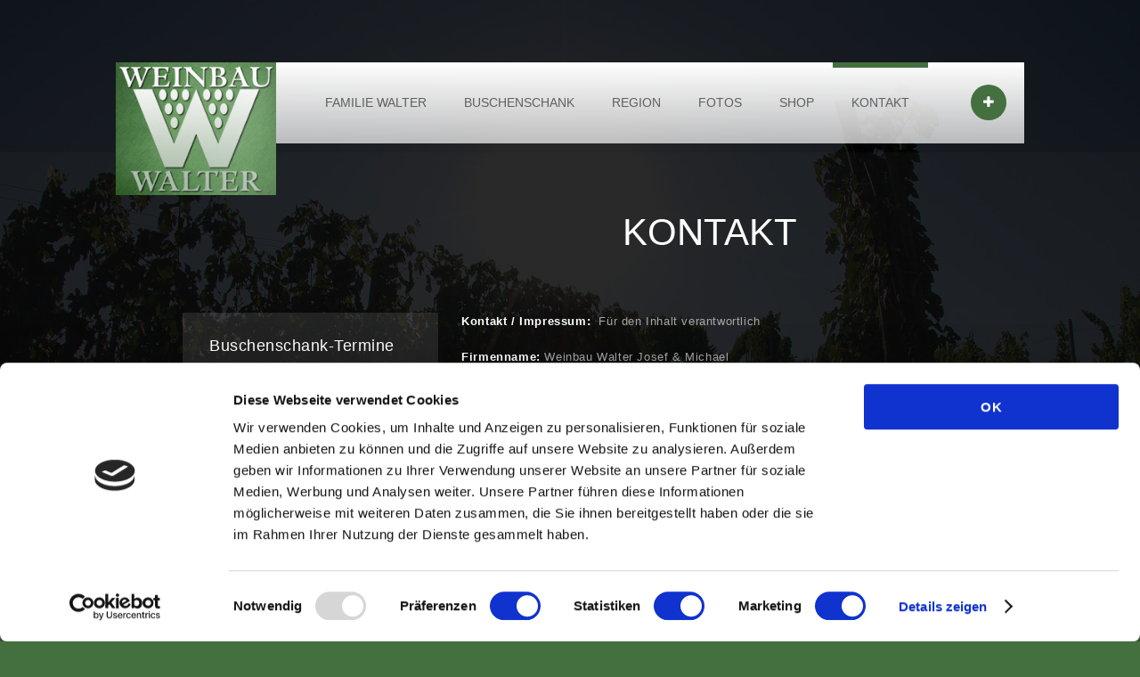

--- FILE ---
content_type: text/html; charset=UTF-8
request_url: http://www.weinbau-walter.at/kontakt/
body_size: 8480
content:
 
<!doctype html>
<html lang="de">
<head>
	<meta http-equiv="Content-Type" content="text/html; charset=UTF-8" />
	<meta name="viewport" content="width=device-width, initial-scale=1, maximum-scale=1" />
	<title>KONTAKT | Familie WALTER | 7521 Kulm | Südburgenland</title>
	<link rel="pingback" href="http://www.weinbau-walter.at/xmlrpc.php" />
		<meta name='robots' content='max-image-preview:large' />
<link rel="alternate" type="application/rss+xml" title="Familie WALTER | 7521 Kulm | Südburgenland &raquo; Feed" href="http://www.weinbau-walter.at/feed/" />
<link rel="alternate" type="application/rss+xml" title="Familie WALTER | 7521 Kulm | Südburgenland &raquo; Kommentar-Feed" href="http://www.weinbau-walter.at/comments/feed/" />
<script type="text/javascript">
window._wpemojiSettings = {"baseUrl":"https:\/\/s.w.org\/images\/core\/emoji\/14.0.0\/72x72\/","ext":".png","svgUrl":"https:\/\/s.w.org\/images\/core\/emoji\/14.0.0\/svg\/","svgExt":".svg","source":{"concatemoji":"http:\/\/www.weinbau-walter.at\/wp-includes\/js\/wp-emoji-release.min.js?ver=6.2.8"}};
/*! This file is auto-generated */
!function(e,a,t){var n,r,o,i=a.createElement("canvas"),p=i.getContext&&i.getContext("2d");function s(e,t){p.clearRect(0,0,i.width,i.height),p.fillText(e,0,0);e=i.toDataURL();return p.clearRect(0,0,i.width,i.height),p.fillText(t,0,0),e===i.toDataURL()}function c(e){var t=a.createElement("script");t.src=e,t.defer=t.type="text/javascript",a.getElementsByTagName("head")[0].appendChild(t)}for(o=Array("flag","emoji"),t.supports={everything:!0,everythingExceptFlag:!0},r=0;r<o.length;r++)t.supports[o[r]]=function(e){if(p&&p.fillText)switch(p.textBaseline="top",p.font="600 32px Arial",e){case"flag":return s("\ud83c\udff3\ufe0f\u200d\u26a7\ufe0f","\ud83c\udff3\ufe0f\u200b\u26a7\ufe0f")?!1:!s("\ud83c\uddfa\ud83c\uddf3","\ud83c\uddfa\u200b\ud83c\uddf3")&&!s("\ud83c\udff4\udb40\udc67\udb40\udc62\udb40\udc65\udb40\udc6e\udb40\udc67\udb40\udc7f","\ud83c\udff4\u200b\udb40\udc67\u200b\udb40\udc62\u200b\udb40\udc65\u200b\udb40\udc6e\u200b\udb40\udc67\u200b\udb40\udc7f");case"emoji":return!s("\ud83e\udef1\ud83c\udffb\u200d\ud83e\udef2\ud83c\udfff","\ud83e\udef1\ud83c\udffb\u200b\ud83e\udef2\ud83c\udfff")}return!1}(o[r]),t.supports.everything=t.supports.everything&&t.supports[o[r]],"flag"!==o[r]&&(t.supports.everythingExceptFlag=t.supports.everythingExceptFlag&&t.supports[o[r]]);t.supports.everythingExceptFlag=t.supports.everythingExceptFlag&&!t.supports.flag,t.DOMReady=!1,t.readyCallback=function(){t.DOMReady=!0},t.supports.everything||(n=function(){t.readyCallback()},a.addEventListener?(a.addEventListener("DOMContentLoaded",n,!1),e.addEventListener("load",n,!1)):(e.attachEvent("onload",n),a.attachEvent("onreadystatechange",function(){"complete"===a.readyState&&t.readyCallback()})),(e=t.source||{}).concatemoji?c(e.concatemoji):e.wpemoji&&e.twemoji&&(c(e.twemoji),c(e.wpemoji)))}(window,document,window._wpemojiSettings);
</script>
<style type="text/css">
img.wp-smiley,
img.emoji {
	display: inline !important;
	border: none !important;
	box-shadow: none !important;
	height: 1em !important;
	width: 1em !important;
	margin: 0 0.07em !important;
	vertical-align: -0.1em !important;
	background: none !important;
	padding: 0 !important;
}
</style>
	<link rel='stylesheet' id='wp-block-library-css' href='http://www.weinbau-walter.at/wp-includes/css/dist/block-library/style.min.css?ver=6.2.8' type='text/css' media='all' />
<link rel='stylesheet' id='classic-theme-styles-css' href='http://www.weinbau-walter.at/wp-includes/css/classic-themes.min.css?ver=6.2.8' type='text/css' media='all' />
<style id='global-styles-inline-css' type='text/css'>
body{--wp--preset--color--black: #000000;--wp--preset--color--cyan-bluish-gray: #abb8c3;--wp--preset--color--white: #ffffff;--wp--preset--color--pale-pink: #f78da7;--wp--preset--color--vivid-red: #cf2e2e;--wp--preset--color--luminous-vivid-orange: #ff6900;--wp--preset--color--luminous-vivid-amber: #fcb900;--wp--preset--color--light-green-cyan: #7bdcb5;--wp--preset--color--vivid-green-cyan: #00d084;--wp--preset--color--pale-cyan-blue: #8ed1fc;--wp--preset--color--vivid-cyan-blue: #0693e3;--wp--preset--color--vivid-purple: #9b51e0;--wp--preset--gradient--vivid-cyan-blue-to-vivid-purple: linear-gradient(135deg,rgba(6,147,227,1) 0%,rgb(155,81,224) 100%);--wp--preset--gradient--light-green-cyan-to-vivid-green-cyan: linear-gradient(135deg,rgb(122,220,180) 0%,rgb(0,208,130) 100%);--wp--preset--gradient--luminous-vivid-amber-to-luminous-vivid-orange: linear-gradient(135deg,rgba(252,185,0,1) 0%,rgba(255,105,0,1) 100%);--wp--preset--gradient--luminous-vivid-orange-to-vivid-red: linear-gradient(135deg,rgba(255,105,0,1) 0%,rgb(207,46,46) 100%);--wp--preset--gradient--very-light-gray-to-cyan-bluish-gray: linear-gradient(135deg,rgb(238,238,238) 0%,rgb(169,184,195) 100%);--wp--preset--gradient--cool-to-warm-spectrum: linear-gradient(135deg,rgb(74,234,220) 0%,rgb(151,120,209) 20%,rgb(207,42,186) 40%,rgb(238,44,130) 60%,rgb(251,105,98) 80%,rgb(254,248,76) 100%);--wp--preset--gradient--blush-light-purple: linear-gradient(135deg,rgb(255,206,236) 0%,rgb(152,150,240) 100%);--wp--preset--gradient--blush-bordeaux: linear-gradient(135deg,rgb(254,205,165) 0%,rgb(254,45,45) 50%,rgb(107,0,62) 100%);--wp--preset--gradient--luminous-dusk: linear-gradient(135deg,rgb(255,203,112) 0%,rgb(199,81,192) 50%,rgb(65,88,208) 100%);--wp--preset--gradient--pale-ocean: linear-gradient(135deg,rgb(255,245,203) 0%,rgb(182,227,212) 50%,rgb(51,167,181) 100%);--wp--preset--gradient--electric-grass: linear-gradient(135deg,rgb(202,248,128) 0%,rgb(113,206,126) 100%);--wp--preset--gradient--midnight: linear-gradient(135deg,rgb(2,3,129) 0%,rgb(40,116,252) 100%);--wp--preset--duotone--dark-grayscale: url('#wp-duotone-dark-grayscale');--wp--preset--duotone--grayscale: url('#wp-duotone-grayscale');--wp--preset--duotone--purple-yellow: url('#wp-duotone-purple-yellow');--wp--preset--duotone--blue-red: url('#wp-duotone-blue-red');--wp--preset--duotone--midnight: url('#wp-duotone-midnight');--wp--preset--duotone--magenta-yellow: url('#wp-duotone-magenta-yellow');--wp--preset--duotone--purple-green: url('#wp-duotone-purple-green');--wp--preset--duotone--blue-orange: url('#wp-duotone-blue-orange');--wp--preset--font-size--small: 13px;--wp--preset--font-size--medium: 20px;--wp--preset--font-size--large: 36px;--wp--preset--font-size--x-large: 42px;--wp--preset--spacing--20: 0.44rem;--wp--preset--spacing--30: 0.67rem;--wp--preset--spacing--40: 1rem;--wp--preset--spacing--50: 1.5rem;--wp--preset--spacing--60: 2.25rem;--wp--preset--spacing--70: 3.38rem;--wp--preset--spacing--80: 5.06rem;--wp--preset--shadow--natural: 6px 6px 9px rgba(0, 0, 0, 0.2);--wp--preset--shadow--deep: 12px 12px 50px rgba(0, 0, 0, 0.4);--wp--preset--shadow--sharp: 6px 6px 0px rgba(0, 0, 0, 0.2);--wp--preset--shadow--outlined: 6px 6px 0px -3px rgba(255, 255, 255, 1), 6px 6px rgba(0, 0, 0, 1);--wp--preset--shadow--crisp: 6px 6px 0px rgba(0, 0, 0, 1);}:where(.is-layout-flex){gap: 0.5em;}body .is-layout-flow > .alignleft{float: left;margin-inline-start: 0;margin-inline-end: 2em;}body .is-layout-flow > .alignright{float: right;margin-inline-start: 2em;margin-inline-end: 0;}body .is-layout-flow > .aligncenter{margin-left: auto !important;margin-right: auto !important;}body .is-layout-constrained > .alignleft{float: left;margin-inline-start: 0;margin-inline-end: 2em;}body .is-layout-constrained > .alignright{float: right;margin-inline-start: 2em;margin-inline-end: 0;}body .is-layout-constrained > .aligncenter{margin-left: auto !important;margin-right: auto !important;}body .is-layout-constrained > :where(:not(.alignleft):not(.alignright):not(.alignfull)){max-width: var(--wp--style--global--content-size);margin-left: auto !important;margin-right: auto !important;}body .is-layout-constrained > .alignwide{max-width: var(--wp--style--global--wide-size);}body .is-layout-flex{display: flex;}body .is-layout-flex{flex-wrap: wrap;align-items: center;}body .is-layout-flex > *{margin: 0;}:where(.wp-block-columns.is-layout-flex){gap: 2em;}.has-black-color{color: var(--wp--preset--color--black) !important;}.has-cyan-bluish-gray-color{color: var(--wp--preset--color--cyan-bluish-gray) !important;}.has-white-color{color: var(--wp--preset--color--white) !important;}.has-pale-pink-color{color: var(--wp--preset--color--pale-pink) !important;}.has-vivid-red-color{color: var(--wp--preset--color--vivid-red) !important;}.has-luminous-vivid-orange-color{color: var(--wp--preset--color--luminous-vivid-orange) !important;}.has-luminous-vivid-amber-color{color: var(--wp--preset--color--luminous-vivid-amber) !important;}.has-light-green-cyan-color{color: var(--wp--preset--color--light-green-cyan) !important;}.has-vivid-green-cyan-color{color: var(--wp--preset--color--vivid-green-cyan) !important;}.has-pale-cyan-blue-color{color: var(--wp--preset--color--pale-cyan-blue) !important;}.has-vivid-cyan-blue-color{color: var(--wp--preset--color--vivid-cyan-blue) !important;}.has-vivid-purple-color{color: var(--wp--preset--color--vivid-purple) !important;}.has-black-background-color{background-color: var(--wp--preset--color--black) !important;}.has-cyan-bluish-gray-background-color{background-color: var(--wp--preset--color--cyan-bluish-gray) !important;}.has-white-background-color{background-color: var(--wp--preset--color--white) !important;}.has-pale-pink-background-color{background-color: var(--wp--preset--color--pale-pink) !important;}.has-vivid-red-background-color{background-color: var(--wp--preset--color--vivid-red) !important;}.has-luminous-vivid-orange-background-color{background-color: var(--wp--preset--color--luminous-vivid-orange) !important;}.has-luminous-vivid-amber-background-color{background-color: var(--wp--preset--color--luminous-vivid-amber) !important;}.has-light-green-cyan-background-color{background-color: var(--wp--preset--color--light-green-cyan) !important;}.has-vivid-green-cyan-background-color{background-color: var(--wp--preset--color--vivid-green-cyan) !important;}.has-pale-cyan-blue-background-color{background-color: var(--wp--preset--color--pale-cyan-blue) !important;}.has-vivid-cyan-blue-background-color{background-color: var(--wp--preset--color--vivid-cyan-blue) !important;}.has-vivid-purple-background-color{background-color: var(--wp--preset--color--vivid-purple) !important;}.has-black-border-color{border-color: var(--wp--preset--color--black) !important;}.has-cyan-bluish-gray-border-color{border-color: var(--wp--preset--color--cyan-bluish-gray) !important;}.has-white-border-color{border-color: var(--wp--preset--color--white) !important;}.has-pale-pink-border-color{border-color: var(--wp--preset--color--pale-pink) !important;}.has-vivid-red-border-color{border-color: var(--wp--preset--color--vivid-red) !important;}.has-luminous-vivid-orange-border-color{border-color: var(--wp--preset--color--luminous-vivid-orange) !important;}.has-luminous-vivid-amber-border-color{border-color: var(--wp--preset--color--luminous-vivid-amber) !important;}.has-light-green-cyan-border-color{border-color: var(--wp--preset--color--light-green-cyan) !important;}.has-vivid-green-cyan-border-color{border-color: var(--wp--preset--color--vivid-green-cyan) !important;}.has-pale-cyan-blue-border-color{border-color: var(--wp--preset--color--pale-cyan-blue) !important;}.has-vivid-cyan-blue-border-color{border-color: var(--wp--preset--color--vivid-cyan-blue) !important;}.has-vivid-purple-border-color{border-color: var(--wp--preset--color--vivid-purple) !important;}.has-vivid-cyan-blue-to-vivid-purple-gradient-background{background: var(--wp--preset--gradient--vivid-cyan-blue-to-vivid-purple) !important;}.has-light-green-cyan-to-vivid-green-cyan-gradient-background{background: var(--wp--preset--gradient--light-green-cyan-to-vivid-green-cyan) !important;}.has-luminous-vivid-amber-to-luminous-vivid-orange-gradient-background{background: var(--wp--preset--gradient--luminous-vivid-amber-to-luminous-vivid-orange) !important;}.has-luminous-vivid-orange-to-vivid-red-gradient-background{background: var(--wp--preset--gradient--luminous-vivid-orange-to-vivid-red) !important;}.has-very-light-gray-to-cyan-bluish-gray-gradient-background{background: var(--wp--preset--gradient--very-light-gray-to-cyan-bluish-gray) !important;}.has-cool-to-warm-spectrum-gradient-background{background: var(--wp--preset--gradient--cool-to-warm-spectrum) !important;}.has-blush-light-purple-gradient-background{background: var(--wp--preset--gradient--blush-light-purple) !important;}.has-blush-bordeaux-gradient-background{background: var(--wp--preset--gradient--blush-bordeaux) !important;}.has-luminous-dusk-gradient-background{background: var(--wp--preset--gradient--luminous-dusk) !important;}.has-pale-ocean-gradient-background{background: var(--wp--preset--gradient--pale-ocean) !important;}.has-electric-grass-gradient-background{background: var(--wp--preset--gradient--electric-grass) !important;}.has-midnight-gradient-background{background: var(--wp--preset--gradient--midnight) !important;}.has-small-font-size{font-size: var(--wp--preset--font-size--small) !important;}.has-medium-font-size{font-size: var(--wp--preset--font-size--medium) !important;}.has-large-font-size{font-size: var(--wp--preset--font-size--large) !important;}.has-x-large-font-size{font-size: var(--wp--preset--font-size--x-large) !important;}
.wp-block-navigation a:where(:not(.wp-element-button)){color: inherit;}
:where(.wp-block-columns.is-layout-flex){gap: 2em;}
.wp-block-pullquote{font-size: 1.5em;line-height: 1.6;}
</style>
<link rel='stylesheet' id='contact-form-7-css' href='http://www.weinbau-walter.at/wp-content/plugins/contact-form-7/includes/css/styles.css?ver=5.7.7' type='text/css' media='all' />
<link rel='stylesheet' id='MainStyle-css' href='http://www.weinbau-walter.at/wp-content/themes/ideas/style.css?ver=screen' type='text/css' media='all' />
<link rel='stylesheet' id='fontAwesome-css' href='http://www.weinbau-walter.at/wp-content/themes/ideas/css/font-awesome/css/font-awesome.min.css?ver=6.2.8' type='text/css' media='screen' />
<link rel='stylesheet' id='PrettyPhoto-css' href='http://www.weinbau-walter.at/wp-content/themes/ideas/css/prettyPhoto.css?ver=6.2.8' type='text/css' media='screen' />
<link rel='stylesheet' id='navMenuCSS-css' href='http://www.weinbau-walter.at/wp-content/themes/ideas/css/menu/superfish.css?ver=6.2.8' type='text/css' media='screen' />
<link rel='stylesheet' id='MobileMenuCSS-css' href='http://www.weinbau-walter.at/wp-content/themes/ideas/css/menu/mobile-menu.css?ver=6.2.8' type='text/css' media='screen' />
<link rel='stylesheet' id='mtheme-ie-css' href='http://www.weinbau-walter.at/wp-content/themes/ideas/css/ie.css?ver=2013-08-27' type='text/css' media='all' />
<link rel='stylesheet' id='ResponsiveCSS-css' href='http://www.weinbau-walter.at/wp-content/themes/ideas/css/responsive.css?ver=6.2.8' type='text/css' media='screen' />
<style id='ResponsiveCSS-inline-css' type='text/css'>
.pattern-overlay {background:none;}.logo img { width: 180px; }.background-fill, .pattern-overlay { opacity: 0.85; }
#gridblock-filters li .is-active,
#gridblock-filters li a:focus,
#gridblock-filters a:focus,
#gridblock-filters li .is-active,
#gridblock-filters li .is-active:hover,
#gridblock-filters li a
{color:#44703f;}
.tubular-controls .tubular-play,
.tubular-controls .tubular-pause,
.gridblock-displayed .gridblock-selected-icon,
.skillbar-title,
.skillbar-bar,
.gridblock-background-hover,
.homemenu li.current-menu-item:after, .homemenu li.current-menu-ancestor:after,
.menu-toggle,
.homemenu ul ul li:hover,
.entry-content .dropcap3
{background-color:#44703f;}
ul#thumb-list li.current-thumb,
ul#thumb-list li.current-thumb:hover,
.home-step:hover .step-element img,
.home-step-wrap li,
.gridblock-element:hover,
.gridblock-grid-element:hover,
.gridblock-displayed:hover,
.ui-tabs .ui-tabs-nav .ui-state-active a,
.ui-tabs .ui-tabs-nav .ui-state-active a:hover,
.entry-content blockquote,
#gridblock-filters li .is-active,
#gridblock-filters li a:focus,
#gridblock-filters a:focus,
#gridblock-filters li .is-active,
#gridblock-filters li .is-active:hover{border-color:#44703f;}.wp-accordion h3.ui-state-active { border-left-color:#44703f;}.homemenu ul ul li:hover>a { border-bottom-color:#44703f;}.calltype-line-right .callout { border-right-color:#44703f;}.calltype-line-left .callout { border-left-color:#44703f;}.calltype-line-top .callout { border-top-color:#44703f;}.calltype-line-bottom .callout { border-bottom-color:#44703f;}body{background-color:#44703f;}.container-boxed, .container-fullwidth { background:rgba(55,55,55,0.15); }#copyright { background:rgba(68,112,63,0.8); }
</style>
<link rel='stylesheet' id='CustomStyle-css' href='http://www.weinbau-walter.at/wp-content/themes/ideas/custom.css?ver=6.2.8' type='text/css' media='screen' />
<script type='text/javascript' src='http://www.weinbau-walter.at/wp-includes/js/jquery/jquery.min.js?ver=3.6.4' id='jquery-core-js'></script>
<script type='text/javascript' src='http://www.weinbau-walter.at/wp-includes/js/jquery/jquery-migrate.min.js?ver=3.4.0' id='jquery-migrate-js'></script>
<link rel="https://api.w.org/" href="http://www.weinbau-walter.at/wp-json/" /><link rel="alternate" type="application/json" href="http://www.weinbau-walter.at/wp-json/wp/v2/pages/36" /><link rel="EditURI" type="application/rsd+xml" title="RSD" href="http://www.weinbau-walter.at/xmlrpc.php?rsd" />
<link rel="wlwmanifest" type="application/wlwmanifest+xml" href="http://www.weinbau-walter.at/wp-includes/wlwmanifest.xml" />
<meta name="generator" content="WordPress 6.2.8" />
<link rel="canonical" href="http://www.weinbau-walter.at/kontakt/" />
<link rel='shortlink' href='http://www.weinbau-walter.at/?p=36' />
<link rel="alternate" type="application/json+oembed" href="http://www.weinbau-walter.at/wp-json/oembed/1.0/embed?url=http%3A%2F%2Fwww.weinbau-walter.at%2Fkontakt%2F" />
<link rel="alternate" type="text/xml+oembed" href="http://www.weinbau-walter.at/wp-json/oembed/1.0/embed?url=http%3A%2F%2Fwww.weinbau-walter.at%2Fkontakt%2F&#038;format=xml" />
<script id="Cookiebot" src="https://consent.cookiebot.com/uc.js" data-cbid="f423cfc7-d6b6-400b-a79e-cd492a30bb04" data-blockingmode="auto" type="text/javascript"></script><script type="text/javascript">
var mtheme_uri="http://www.weinbau-walter.at/wp-content/themes/ideas";
</script>
<style type="text/css" id="custom-background-css">
body.custom-background { background-color: #44703f; background-image: url("http://www.weinbau-walter.at/wp-content/uploads/2015/08/wein1.jpg"); background-position: center top; background-size: auto; background-repeat: no-repeat; background-attachment: fixed; }
</style>
	</head>

<body class="page-template-default page page-id-36 custom-background single-author light">
<div class="pattern-overlay"></div><div class="background-fill"></div><div class="responsive-menu-wrap">
	<div class="mobile-menu-toggle">
		<span class="mobile-menu-icon"><i class="icon-reorder"></i></span>
		<div class="mobile-menu-selected">Menu</div>
	</div>
	<div class="responsive-mobile-menu">
		<form method="get" id="searchform" action="http://www.weinbau-walter.at/">
<input type="text" value="Search" name="s" id="s" class="right" onfocus="if(this.value == 'Search') {this.value = '';}" onblur="if (this.value == '') {this.value = 'Search';}" />
<button id="searchbutton" title="Search" type="submit"><i class="icon-search"></i></button>
</form><ul id="menu-main" class="mobile-menu"><li id="menu-item-81" class="menu-item menu-item-type-post_type menu-item-object-page menu-item-81"><a href="http://www.weinbau-walter.at/familie-walter/">FAMILIE WALTER</a></li>
<li id="menu-item-82" class="menu-item menu-item-type-post_type menu-item-object-page menu-item-82"><a href="http://www.weinbau-walter.at/buschenschank/">BUSCHENSCHANK</a></li>
<li id="menu-item-85" class="menu-item menu-item-type-post_type menu-item-object-page menu-item-85"><a href="http://www.weinbau-walter.at/region/">REGION</a></li>
<li id="menu-item-109" class="menu-item menu-item-type-post_type menu-item-object-page menu-item-109"><a href="http://www.weinbau-walter.at/fotos-2/">FOTOS</a></li>
<li id="menu-item-84" class="menu-item menu-item-type-post_type menu-item-object-page menu-item-84"><a href="http://www.weinbau-walter.at/shop/">SHOP</a></li>
<li id="menu-item-86" class="menu-item menu-item-type-post_type menu-item-object-page current-menu-item page_item page-item-36 current_page_item menu-item-86"><a href="http://www.weinbau-walter.at/kontakt/" aria-current="page">KONTAKT</a></li>
</ul>	</div>
</div><div class="top-bar-wrap">
	<div class="top-bar-content">
		<div class="header-widgets">
				<div class="wpml-lang-selector-wrap">
									</div>
							
						</div>
	</div>
</div>
<div class="stickymenu-zone">
<div class="header-elements-wrap">
	<div class="menu-toggle-wrap">
		<div class="menu-toggle menu-toggle-off"><i class="icon-plus"></i></div>
	</div>
	<div class="logo">
		<a href="http://www.weinbau-walter.at/">
			<img class="logoimage" src="http://www.weinbau-walter.at/wp-content/uploads/2015/06/logokl.jpg" alt="logo" />		</a>
	</div>
	<div class="main-menu-wrap">
		<div class="top-menu-wrap top-menu-color clearfix">
			<nav>
				<div class="mainmenu-navigation clearfix">
					<div class="homemenu">
<ul id="menu-main-1" class="top-menu"><li class="menu-item menu-item-type-post_type menu-item-object-page menu-item-81"><a href="http://www.weinbau-walter.at/familie-walter/">FAMILIE WALTER</a></li>
<li class="menu-item menu-item-type-post_type menu-item-object-page menu-item-82"><a href="http://www.weinbau-walter.at/buschenschank/">BUSCHENSCHANK</a></li>
<li class="menu-item menu-item-type-post_type menu-item-object-page menu-item-85"><a href="http://www.weinbau-walter.at/region/">REGION</a></li>
<li class="menu-item menu-item-type-post_type menu-item-object-page menu-item-109"><a href="http://www.weinbau-walter.at/fotos-2/">FOTOS</a></li>
<li class="menu-item menu-item-type-post_type menu-item-object-page menu-item-84"><a href="http://www.weinbau-walter.at/shop/">SHOP</a></li>
<li class="menu-item menu-item-type-post_type menu-item-object-page current-menu-item page_item page-item-36 current_page_item menu-item-86"><a href="http://www.weinbau-walter.at/kontakt/" aria-current="page">KONTAKT</a></li>
</ul></div>				</div>
			</nav>
		</div>
	</div>
</div>
</div><div class="container-wrapper container-boxed"><div class="title-container-wrap">
	<div class="title-container clearfix">
				<div class="entry-title float-right two-column">
			<h1>
										KONTAKT						</h1>
		</div>
	</div>
</div>
<div class="container clearfix">	<div class="page-contents-wrap float-right two-column">
	
		
		<div id="post-36" class="post-36 page type-page status-publish hentry">
						

					<div class="entry-page-wrapper entry-content clearfix">
					<p><strong>Kontakt / Impressum: </strong> Für den Inhalt verantwortlich</p>
<p><strong>Firmenname:</strong> Weinbau Walter Josef &amp; Michael</p>
<p><strong>Anschrift:</strong> Kulm 11, 7521 Eberau</p>
<p><strong>Telefon:</strong> 03323 / 2525</p>
<p><strong>Rechtsform:</strong> Einzelunternehmen</p>
<p><strong>Inhaber: </strong>Herr Walter Josef</p>
<p><strong>Aufsichtsbehörde:</strong> Bezirkshauptmannschaft Güssing</p>
<p><strong>Kammer: </strong> Landwirtschaftskammer Österreich</p>
<p><strong>Gesetzliche Berufsbezeichnung:</strong> Landwirtschaft, Weinbau, Österreich</p>
<p><strong>Umsatzsteuer ID: </strong>ATU67333316</p>
<p>&nbsp;</p>

<div class="wpcf7 no-js" id="wpcf7-f101-p36-o1" lang="de-DE" dir="ltr">
<div class="screen-reader-response"><p role="status" aria-live="polite" aria-atomic="true"></p> <ul></ul></div>
<form action="/kontakt/#wpcf7-f101-p36-o1" method="post" class="wpcf7-form init" aria-label="Kontaktformular" novalidate="novalidate" data-status="init">
<div style="display: none;">
<input type="hidden" name="_wpcf7" value="101" />
<input type="hidden" name="_wpcf7_version" value="5.7.7" />
<input type="hidden" name="_wpcf7_locale" value="de_DE" />
<input type="hidden" name="_wpcf7_unit_tag" value="wpcf7-f101-p36-o1" />
<input type="hidden" name="_wpcf7_container_post" value="36" />
<input type="hidden" name="_wpcf7_posted_data_hash" value="" />
</div>
<p>Ihr Name (Pflichtfeld)
</p>
<p><span class="wpcf7-form-control-wrap" data-name="your-name"><input size="40" class="wpcf7-form-control wpcf7-text wpcf7-validates-as-required" aria-required="true" aria-invalid="false" value="" type="text" name="your-name" /></span>
</p>
<p>Ihre E-Mail-Adresse (Pflichtfeld)
</p>
<p><span class="wpcf7-form-control-wrap" data-name="your-email"><input size="40" class="wpcf7-form-control wpcf7-text wpcf7-email wpcf7-validates-as-required wpcf7-validates-as-email" aria-required="true" aria-invalid="false" value="" type="email" name="your-email" /></span>
</p>
<p>Betreff
</p>
<p><span class="wpcf7-form-control-wrap" data-name="your-subject"><input size="40" class="wpcf7-form-control wpcf7-text" aria-invalid="false" value="" type="text" name="your-subject" /></span>
</p>
<p>Ihre Nachricht
</p>
<p><span class="wpcf7-form-control-wrap" data-name="your-message"><textarea cols="40" rows="10" class="wpcf7-form-control wpcf7-textarea" aria-invalid="false" name="your-message"></textarea></span>
</p>
<p><input class="wpcf7-form-control has-spinner wpcf7-submit" type="submit" value="Senden" />
</p><div class="wpcf7-response-output" aria-hidden="true"></div>
</form>
</div>

<p>&nbsp;</p>
<h3>Haftung</h3>
<p>Sämtliche Inhalte wurden sorgfältig geprüft. Dessen ungeachtet kann keine Haftung für Richtigkeit, Vollständigkeit und Aktualität der Angaben übernommen werden.</p>
<h3>Datenschutz</h3>
<p>Ab 25. Mai 2018 gelten die Bestimmungen der Datenschutz-Grundverordnung (DSGVO), die den Schutz Ihrer persönlichen Daten regelt.</p>
<p>Link: <a href="http://www.weinbau-walter.at/datenschutz/">http://www.weinbau-walter.at/datenschutz/</a></p>
<p>&nbsp;</p>
										</div>
			
		</div><!-- .entry-content -->

		</div>
	<div class="sidebar-wrap-single float-left">
	<div class="sidebar">
		<div class="regular-sidebar clearfix">
			<!-- begin sidebar -->
			<!-- begin Dynamic Sidebar -->
						<div class="sidebar-widget"><aside id="text-3" class="widget widget_text"><h3>Buschenschank-Termine</h3>			<div class="textwidget"><p><!-- 29.02.2020 - 08.03.2020 --><br />
05.03.2022 &#8211; 13.03.2022</p>
<p>27.11.2022 &#8211; 04.12.2022 </p>
</div>
		</aside></div><div class="sidebar-widget"><aside id="text-4" class="widget widget_text"><h3>Unsere Produkte</h3>			<div class="textwidget"><p><a href="http://www.weinbau-walter.at/qualitaetsweine/" title="Qualitätsweine von Familie WALTER | Kulm im Südburgenland | Österreich">QUALITÄTSWEINE</a></p>
<p><a href="http://www.weinbau-walter.at/uhudler/" title="Uhudler von Familie WALTER | Kulm im Südburgenland | Österreich">UHUDLER</a></p>
<p><a href="http://www.weinbau-walter.at/schnaepse/" title="Schnäpse von Familie WALTER | Kulm im Südburgenland | Österreich">SCHNÄPSE</a></p>
<p><a href="http://www.weinbau-walter.at/kuerbiskernoel/" title="Kürbiskernöl von Familie WALTER | Kulm im Südburgenland | Österreich">KÜRBISKERNÖL</a></p>
<p><a href="http://www.weinbau-walter.at/shop/" title="SHOP von Familie WALTER | Kulm im Südburgenland | Österreich">SHOP</a></p>
</div>
		</aside></div><div class="sidebar-widget"><aside id="text-2" class="widget widget_text"><h3>Kontakt</h3>			<div class="textwidget"><p>Weinbau WALTER</p>
<p>7521 Eberau, Kulm 11<br />
Österreich</p>
<p>Tel.: +43 (0) 3323 / 2525<br />
Fax: +43 (0) 3323 / 2525<br />
Handy: +43 (0) 664 / 3951756<br />
Handy: +43 (0) 664 / 8681668<br />
E-Mail: <a href="mailto:info@weinbau-walter.at">info@weinbau-walter.at</a></p>
</div>
		</aside></div><div class="sidebar-widget"><aside id="facebooklikebox-2" class="widget widget_FacebookLikeBox"><script src="http://connect.facebook.net/en_US/all.js#xfbml=1"></script><fb:like-box href="https://www.facebook.com/weinbau.walter.kulm?fref=ts" width="230" show_faces="true" border_color="AAAAAA" stream="false" header="false"></fb:like-box></aside></div>		</div>
	</div>
	<div class="sidebar-bottom"></div>
</div>	<div class="clearfix"></div>
	</div>
			</div>
	<div id="copyright">
Copyright 2015 by <a href="http://www.gratzl-it.com" target="_blank" title="Gratzl-IT Online Marketing"><font color="#FFFFFF">Gratzl-IT Online Marketing</font></a></div>
<script>
  (function(i,s,o,g,r,a,m){i['GoogleAnalyticsObject']=r;i[r]=i[r]||function(){
  (i[r].q=i[r].q||[]).push(arguments)},i[r].l=1*new Date();a=s.createElement(o),
  m=s.getElementsByTagName(o)[0];a.async=1;a.src=g;m.parentNode.insertBefore(a,m)
  })(window,document,'script','//www.google-analytics.com/analytics.js','ga');

  ga('create', 'UA-2097299-54', 'auto');
  ga('send', 'pageview');

</script><script type='text/javascript' src='http://www.weinbau-walter.at/wp-content/plugins/contact-form-7/includes/swv/js/index.js?ver=5.7.7' id='swv-js'></script>
<script type='text/javascript' id='contact-form-7-js-extra'>
/* <![CDATA[ */
var wpcf7 = {"api":{"root":"http:\/\/www.weinbau-walter.at\/wp-json\/","namespace":"contact-form-7\/v1"}};
/* ]]> */
</script>
<script type='text/javascript' src='http://www.weinbau-walter.at/wp-content/plugins/contact-form-7/includes/js/index.js?ver=5.7.7' id='contact-form-7-js'></script>
<script type='text/javascript' src='http://www.weinbau-walter.at/wp-content/themes/ideas/js/menu/superfish.js' id='superfish-js'></script>
<script type='text/javascript' src='http://www.weinbau-walter.at/wp-content/themes/ideas/js/jquery.tipsy.js' id='qtips-js'></script>
<script type='text/javascript' src='http://www.weinbau-walter.at/wp-content/themes/ideas/js/jquery.prettyPhoto.js' id='prettyPhoto-js'></script>
<script type='text/javascript' src='http://www.weinbau-walter.at/wp-content/themes/ideas/js/jquery.tweet.js' id='twitter-js'></script>
<script type='text/javascript' src='http://www.weinbau-walter.at/wp-content/themes/ideas/js/jquery.easing.min.js' id='EasingScript-js'></script>
<script type='text/javascript' src='http://www.weinbau-walter.at/wp-content/themes/ideas/js/page-elements.js' id='portfolioloader-js'></script>
<script type='text/javascript' src='http://www.weinbau-walter.at/wp-content/themes/ideas/js/jquery.stickymenu.js' id='stickymenu-js'></script>
<script type='text/javascript' src='http://www.weinbau-walter.at/wp-content/themes/ideas/js/jquery.fitvids.js' id='fitVids-js'></script>
<script type='text/javascript' src='http://www.weinbau-walter.at/wp-content/themes/ideas/js/waypoints/waypoints.min.js' id='WayPointsJS-js'></script>
<script type='text/javascript' src='http://www.weinbau-walter.at/wp-includes/js/hoverIntent.min.js?ver=1.10.2' id='hoverIntent-js'></script>
<script type='text/javascript' src='http://www.weinbau-walter.at/wp-content/themes/ideas/js/common.js' id='custom-js'></script>
<script type='text/javascript' src='http://www.weinbau-walter.at/wp-content/themes/ideas/js/jquery.backstretch.min.js' id='Background_image_stretcher-js'></script>
</body>
</html>

--- FILE ---
content_type: text/css
request_url: http://www.weinbau-walter.at/wp-content/themes/ideas/css/menu/mobile-menu.css?ver=6.2.8
body_size: 522
content:
.mobile-menu-toggle {
	background:#44703f;  /*#01ff01;*/
	color: #000000;
	cursor: pointer;
	font-size: 16px;
	font-weight: 200;
	padding: 10px 5px;
	text-align: center;
	position: relative;
	z-index: 100;

}
.mobile-menu-icon {
	position:relative;
	float:right;
	right:20px;
	top:;
}
.responsive-mobile-menu {
	background:#fff;
	color:#000;
	width:100%;
}

.responsive-mobile-menu #s {
	margin:5px;
}
.responsive-mobile-menu #searchform {
	margin:0 auto;
	text-align: center;
	padding-top:5px;
}
.responsive-mobile-menu #searchform i {
	color:#000;
}
.responsive-mobile-menu #searchform input {
    width: 50%;
	text-indent: 20px;
	background:#eee;
	color:#000;
	font-weight: 200;
}
.responsive-mobile-menu #searchbutton {

}
.responsive-mobile-menu > ul {
	border-bottom:4px solid #e0e0e0;
}

.responsive-mobile-menu ul li a {
	border-bottom:1px solid #e0e0e0;
	padding-bottom:15px;
}
.responsive-mobile-menu ul li a {
	font-size:16px;
	color:#111;
	font-weight: 200;
	letter-spacing: 0.5px;
	display:block;
	padding: 10px 20px;
	text-align: center;
}
.responsive-mobile-menu li.menu-item-has-children a {
	font-weight: 400;
}
.responsive-mobile-menu ul.sub-menu li a {
	font-size:16px;
	color:#000;
	letter-spacing: 0.5px;
	font-weight: 200;
	display:block;
}
.responsive-mobile-menu ul.sub-menu {
}
.responsive-mobile-menu li {
	display:block;
}
.responsive-mobile-menu li a:hover {
	background:#fff;
}

--- FILE ---
content_type: application/javascript
request_url: http://www.weinbau-walter.at/wp-content/themes/ideas/js/common.js
body_size: 1851
content:
jQuery(document).ready(function($){
	"use strict";

	var deviceAgent = navigator.userAgent.toLowerCase();
	var isIOS = deviceAgent.match(/(iphone|ipod|ipad)/);
	var ua = navigator.userAgent.toLowerCase();
	var isAndroid = ua.indexOf("android") > -1; //&& ua.indexOf("mobile");
	var curr_menu_item;
	var percent;

	if (isIOS || isAndroid) {
		$('.fullpage-block').css('background-attachment','scroll');
	}

	$(".fitVids").fitVids();
	
	$('.homemenu ul.top-menu').superfish({
		animation:   {opacity:'show',height:'show'},  // fade-in and slide-down animation
		speed:         'fast',
		disableHI:     false,
		delay: 		1000,
		autoArrows:  true,
		dropShadows: true
		});

	curr_menu_item=$(".responsive-mobile-menu .current-menu-item a").eq(0).text();
	if ( curr_menu_item ){
		$(".mobile-menu-selected").text(curr_menu_item);
	}
	$(".mobile-menu-toggle").click(function(){
		$(".responsive-mobile-menu").slideToggle();
	});

	//Sidebar toggle function
	$(".menu-toggle-off").live('click',function () {
		$('#copyright,.fullscreenslideshow-audio,.tubular-controls').fadeOut();
		$(".container-wrapper,#slidecaption").fadeOut();
		$(".background-fill").fadeOut('slow');
		$(".main-menu-wrap,.top-bar-wrap").stop().fadeTo('slow',0);
		$('.menu-toggle-wrap').removeClass('menu-toggle-off');
		$('.menu-toggle-wrap').addClass('menu-toggle-on');
		$('.background-slideshow-controls').show();
	  });
	
	//Sidebar toggle function
	$(".menu-toggle-on").live('click',function () {

		$(".main-menu-wrap,.top-bar-wrap").stop().fadeTo('fast',1);
		$('#copyright,.fullscreenslideshow-audio,.tubular-controls').fadeIn();
		$(".container-wrapper,#slidecaption").fadeIn('slow');
		$(".background-fill").fadeIn('slow');
		$('.menu-toggle-wrap').removeClass('menu-toggle-on');
		$('.menu-toggle-wrap').addClass('menu-toggle-off');
		$('.background-slideshow-controls').hide();

		var $filterContainer = $('#gridblock-container');
		if ($.fn.isotope) {
			$filterContainer.isotope({
			animationEngine : 'jquery',
			layoutMode : 'fitRows',
			  masonry: {
			    gutterWidth: 0
			  }
			});
		}
	});
	
	//Portfolio Hover effects
	$(".gototop,.hrule.top a").click(function(){
		$('html, body').animate({scrollTop:0}, 'slow');
		return false;
	});
	
	// Responsive dropdown list triggered on Mobile platforms
    $('#top-select-menu').bind('change', function () { // bind change event to select
        var url = $(this).val(); // get selected value
        if (url != '') { // require a URL
            window.location = url; // redirect
        }
        return false;
    });
	
	//Switch the "Open" and "Close" state per click then slide up/down (depending on open/close state)
	$(".toggle-shortcode").click(function(){
		$(this).toggleClass("active").next().slideToggle("fast");
		return false;
	});

	$(".service-item").hover(
	function () {
		$(this).children('.icon-large').animate({
			top:-10
		},300);
	},
	function () {
		$(this).children('.icon-large').animate({
			top:0
		},300);
	});
	
	$("#main-gridblock-carousel .preload").hover(
	function () {
	  $(this).stop().fadeTo("fast", 0.6);
	},
	function () {
	  $(this).stop().fadeTo("fast", 1);
	});
	
	$(".gridblock-image-holder").hover(
	function () {
	  $(this).stop().fadeTo("fast", 0.6);
	},
	function () {
	  $(this).stop().fadeTo("fast", 1);
	});
	
	$(".thumbnail-image").hover(
	function () {
	  $(this).stop().fadeTo("fast", 0.6);
	},
	function () {
	  $(this).stop().fadeTo("fast", 1);
	});
	
	$(".pictureframe").hover(
	function () {
	  $(this).stop().fadeTo("fast", 0.6);
	},
	function () {
	  $(this).stop().fadeTo("fast", 1);
	});
	
	$(".filter-image-holder").hover(
	function () {
	  $(this).stop().fadeTo("fast", 0.6);
	},
	function () {
	  $(this).stop().fadeTo("fast", 1);
	});

	//Tool Tip
	$('.qtips').tipsy({gravity: 'e'});
	$('.ntips').tipsy({gravity: 'n'});
	$('.etips').tipsy({gravity: 'e'});
	$('.stips').tipsy({gravity: 's'});

	$("#popularposts_list li:even,#recentposts_list li:even").addClass('even');
	$("#popularposts_list li:odd,#recentposts_list li:odd").addClass('odd');

	$(".close_notice").click(function(){
	  	$(this).parent('.noticebox').fadeOut();
	});
		//Skill Bar
	if ($.fn.waypoint) {	
		$('.skillbar').waypoint(function() {
			$('.skillbar').each(function(){
				percent = $(this).attr('data-percent');
				percent = percent + '%';
				$(this).find('.skillbar-bar').animate({
					width: percent
				},1500);
			});
		}, { offset: 'bottom-in-view' });

		$('.is-animated').waypoint(function() {
			$(this).removeClass('is-animated').addClass('element-animate')
		}, { offset: 'bottom-in-view' });
	}
	
	// fade in #back-top
	jQuery(function () {
		jQuery(window).scroll(function () {
			if (jQuery(this).scrollTop() > 100) {
				jQuery('#goto-top').fadeIn();
			} else {
				jQuery('#goto-top').fadeOut();
			}
		});

		// scroll body to 0px on click
		jQuery('#goto-top').click(function () {
			jQuery('body,html').animate({
				scrollTop: 0
			}, 800);
			return false;
		});
	});

});

--- FILE ---
content_type: application/x-javascript
request_url: https://consentcdn.cookiebot.com/consentconfig/f423cfc7-d6b6-400b-a79e-cd492a30bb04/weinbau-walter.at/configuration.js
body_size: 211
content:
CookieConsent.configuration.tags.push({id:54698405,type:"script",tagID:"",innerHash:"",outerHash:"",tagHash:"13386058229282",url:"",resolvedUrl:"",cat:[3]});CookieConsent.configuration.tags.push({id:54698406,type:"script",tagID:"",innerHash:"",outerHash:"",tagHash:"5471256705703",url:"https://consent.cookiebot.com/uc.js",resolvedUrl:"https://consent.cookiebot.com/uc.js",cat:[1]});

--- FILE ---
content_type: application/javascript
request_url: http://www.weinbau-walter.at/wp-content/themes/ideas/js/jquery.stickymenu.js
body_size: 709
content:
/*
 * jQuery Sticky Menu by Imaginem
 * Licensed under the MIT license (http://www.opensource.org/licenses/mit-license.php)
*/
jQuery(document).ready(function($){

	"use strict";
	
	var deviceAgent = navigator.userAgent.toLowerCase();
	var isIOS = deviceAgent.match(/(iphone|ipod|ipad)/);
	var ua = navigator.userAgent.toLowerCase();
	var isAndroid = ua.indexOf("android") > -1;

	var max_menu_width = 650;
	var min_window_height = 600;
	var sticky_navigation_offset_top = 61;
	
	var menubar_h = $('.top-menu-wrap').height();
	var logo_top = $('.logo').css('paddingTop');
	
	if (isIOS==null || isAndroid==null) {
		var sticky_navigation = function(){
			var scroll_top = $(window).scrollTop();
			if (scroll_top > sticky_navigation_offset_top) {
				$('.container-wrapper').css({'margin-top':'83px'});
				$('.stickymenu-zone').addClass('stickymenu-active');
			} else {
				sticky_navigation_reset();
			}   
		};
		var sticky_navigation_reset = function(){
			$('.container-wrapper').css({'margin-top':'0'});
			$('.stickymenu-zone').removeClass('stickymenu-active'); 
		};
		var sticky_navigation_init = function(){
			// run our function on load
			var windowHeight = $(window).height();
			var menuLength = $('.top-menu-wrap').width();
			if (menuLength > max_menu_width && windowHeight > min_window_height ) {
				sticky_navigation();
			}
		};
		$(window).scroll(function() {
			var windowHeight = $(window).height();
			sticky_navigation_init();
			if ( windowHeight < min_window_height ) {
				$('.container-outer').css({'margin-top':'0'});
			}
		});
		$(window).resize(function() {
			var windowHeight = $(window).height();
			var menuLength = $('.top-menu-wrap').width();
			if (menuLength < max_menu_width ) {
				sticky_navigation_reset();
			}
		});
	}
});